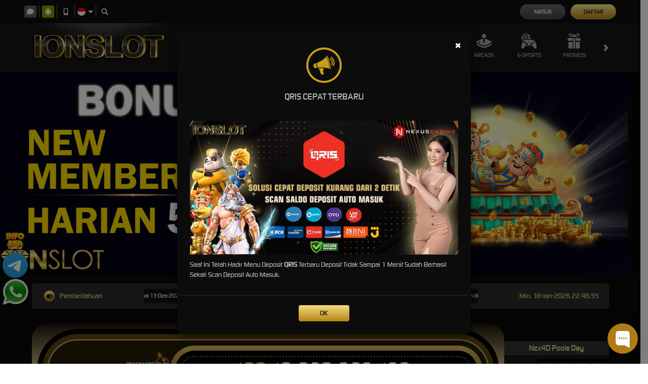

--- FILE ---
content_type: text/css; charset=utf-8
request_url: https://www.theenclaveoxnard.com/Content/Theme/desktop-dark-gold-css?v=upSdoia2FM0fKHE8u5iLsiFHGcwcH9CKHCcUF1A_smQ1
body_size: 15724
content:
:root{--default:transparent;--body-theme-bg:#0a0a0a;--announcement-cntr-bg:#2b2b2b;--announcement-cntr-color:#f4df80;--announcement-cntr-section-announcement-bg:#1e1e1e;--announcement-cntr-section-announcement-color:#fff;--announcement-cntr-list-li-color:#fff;--banner-bg:#070707;--banner-carousel-indicators-li-border:1px solid #fff;--banner-carousel-indicators-active-bg:#f4e082;--banner-carousel-indicators-active-border:#f4e082;--download-apk-content-bg:#151515;--download-apk-details-title-color:#fff;--download-apk-details-desc-color:#dbdbdb;--download-apk-details-btn-color:#fff;--download-apk-details-btn-bg:linear-gradient(to bottom,#f3dd7f 0%,#b88416 100%);--download-apk-details-btn-back-color:#fff;--download-apk-details-btn-back-bg:#444;--download-apk-details-btn-back-bs:none;--download-apk-color:#fff;--download-apk-section-i-color:#b18f34;--download-apk-btn-color:#000;--download-apk-btn-bg:linear-gradient(to bottom,#f8e689 0%,#bf8e20 100%);--download-apk-btn-hover-color:#000;--download-popup-modal-body-span-color:#fff;--download-popup-modal-header-title-color:#b88416;--home-progressive-jackpot-bg:linear-gradient(#1c1607,#d4bf8e,#1c1607);--home-progressive-jackpot-color:#fff;--home-progressive-jackpot-outer-cntr-bg:#000;--home-progressive-jackpot-inner-cntr-bg:linear-gradient(#5f4509,#534117);--home-progressive-jackpot-border-cntr-bg:#0009;--home-progressive-jackpot-border-cntr-border:3px solid #aa9972;--home-progressive-jackpot-jackpot-cntr-bg:linear-gradient(#dfb963,#54421a);--home-progressive-jackpot-jackpot-inner-cntr-bg:#000;--home-progressive-jackpot-jackpot-border-cntr-border:3px dotted #554c36;--home-progressive-jackpot-jackpot-currency-color:#dfb963;--home-progressive-jackpot-jackpot-play-text-color:#fd6f16;--home-progressive-jackpot-jackpot-play-text-label-color:#009fc5;--lottery-result-cntr-bg:#151515;--lottery-result-cntr-color:#656565;--lottery-result-cntr-title-bg:#313131;--lottery-result-cntr-title-color:#f7e587;--lottery-result-cntr-numbers-bg:#040403;--sports-platform-title-color:#fff;--sports-matches-cntr-bg:#0b0b0b;--sport-match-item-bg:linear-gradient(to bottom,#f0da7c 0%,#b88416 100%);--sport-match-item-color:#fff;--sport-match-item-even-bg:#1b1b1b;--sport-match-item-even-color:#d6ccb4;--sport-match-item-info-cntr-bg:#141414;--sport-match-item-even-info-cntr-bg:#0f0f0f;--sport-match-item-even-info-cntr-color:#fff;--sport-match-item-info-color:#edd576;--sport-match-item-teams-span-color:#caa037;--popular-game-title-cntr-title-span-color:#fff;--popular-game-title-cntr-title-span-bg:#b88416;--popular-game-title-cntr-title-span-after-bg:#b88416;--popular-game-title-cntr-content-border:1px solid #b88416;--popular-game-title-cntr-content-game-list-game-item-game-name-color:#fbeb8f;--popular-game-title-cntr-content-game-list-game-item-provider-name-color:#fff;--popular-game-title-cntr-content-game-list-scrollbar-thumb-bg:#58585a;--popular-games-bg:#02071c;--popular-games-left-section-title-bg:#131212;--popular-games-left-section-title-color:#e7cb69;--popular-games-scrtabs-tab-cntr-bg:linear-gradient(to bottom,#242424 0%,#515151 46%,#242424 100%);--popular-games-nav-tabs-li-a-bg:#0e0e0e;--popular-games-nav-tabs-li-a-active-bg:#232323;--popular-games-scroll-arrow-bg:transparent;--popular-games-scroll-arrow-color:#e6d580;--popular-games-tab-pane-bg:#0c0c0c;--popular-games-tab-content-border:1px solid #1f1e1e;--popular-games-list-game-item-hover-link-cntr-bg:rgba(0,0,0,.7);--home-game-list-cntr-title-span-color:#fff;--home-game-list-cntr-title-span-bg:#b88416;--home-game-list-cntr-title-span-after-bg:#b88416;--home-game-list-cntr-content-border:1px solid #b88416;--home-game-list-cntr-content-game-list-game-item-game-name-color:#fbeb8f;--home-game-list-cntr-content-game-list-game-item-provider-name-color:#fff;--home-game-list-cntr-content-game-list-scrollbar-thumb-bg:#58585a;--home-info-cntr-bg:#0a0a0a;--home-info-cntr-border:2px solid #3d3b3e;--home-info-cntr-tickercntr-bg:#131212;--arcade-games-cntr-bg:#1a1a1a;--arcade-games-cntr-vendor-name-color:#fff;--arcade-games-cntr-filter-section-bg:#1a1a1a;--arcade-games-cntr-filter-section-input-text-bg:#000;--arcade-games-cntr-filter-section-input-text-color:#fff;--arcade-games-cntr-category-filter-link-color:#fff;--arcade-games-cntr-category-filter-link-active-bg:#b18f35;--arcade-games-cntr-category-filter-link-active-color:#fff;--sports-cntr-bg:#0b0b0b;--poker-game-types-bg:linear-gradient(to right,rgba(11,11,11,.5) 0%,rgba(63,63,63,.5) 50%,rgba(11,11,11,.5) 100%);--poker-game-types-border:4px solid #1e1e1e;--poker-game-types-ul-li-p-color:#fff;--slot-jackpot-cntr-bg:rgba(31,31,29,.5);--provider-slide-bg:#0f0f0f;--provider-slide-i-bg:rgba(255,255,255,.1);--provider-slide-i-color:#fff;--provider-slide-i-hover-bg:rgba(255,255,255,.25);--provider-slide-main-slide-item-bg:rgba(255,255,255,.1);--provider-slide-main-slide-item-a-not-game-info-bg:#0f0f0f;--provider-slide-main-slide-item-a-not-game-info-hover-bg:#644c1c;--provider-slide-main-slide-item-h5-color:#fff;--provider-slide-main-slide-item-maintenance-h5-color:#808080;--promotion-cntr-bg:rgba(0,0,0,.8);--promotion-cntr-std-side-menu-li-a-bg:#111;--promotion-cntr-std-side-menu-li-a-color:#fff;--promotion-cntr-std-side-menu-a-true-bg:#0a0a0a;--promotion-cntr-std-side-menu-a-true-color:#bca85a;--promotion-list-bg:rgba(12,12,12);--promotion-item-img-border:1px solid #080808;--promotion-item-btn-cntr-promotion-label-h2-h3-color:#fff;--promotion-item-btn-cntr-promotion-label-h3-span-color:#acabaa;--promotion-item-click-for-more-info-btn-color:#fff;--promotion-item-click-for-get-promo-btn-bg:linear-gradient(to bottom,#f2dc7d 0%,#b88416 100%);--promotion-item-click-for-get-promo-btn-color:#fff;--promotion-item-click-for-get-promo-btn-hover-bg:linear-gradient(to bottom,#b88416 0%,#f2dc7d 100%);--promotion-info-bg:#080808;--promotion-info-border:1px solid #080808;--promotion-info-color:#a9a9a9;--promotion-info-close-btn-bg:#cacaca;--promotion-info-close-btn-color:#080808;--promotion-info-promotion-title-h2-color:#fff;--promotion-share-cntr-promotion-share-btn-border:1px solid #969696;--promotion-share-cntr-promotion-share-btn-color:#fff;--promotion-share-cntr-promotion-share-btn-img-filter:invert(1) brightness(2);--promotion-item-details-share-cntr-promotion-share-btn-border:1px solid #969696;--promotion-item-details-share-cntr-promotion-share-btn-color:#fff;--promotion-item-details-share-cntr-promotion-share-btn-img-filter:invert(1) brightness(2);--promotion-item-details-color:#d2d2d2;--promotion-item-details-bg:#020202;--promotion-item-details-promotion-title-color:#d2d2d2;--promotion-item-details-promotion-content-color:#fff;--promotion-item-details-click-for-get-promo-btn-bg:linear-gradient(to bottom,#f2dc7d 0%,#b88416 100%);--promotion-item-details-click-for-get-promo-btn-color:#fff;--promotion-item-details-click-for-get-promo-btn-hover-bg:linear-gradient(to bottom,#b88416 0%,#f2dc7d 100%);--promotion-popup-cntr-bg:#0009;--promotion-popup-cntr-popup-body-social-media-item-span-color:#fff;--promotion-popup-cntr-popup-body-social-media-item-copy-promotion-btn-filter:brightness(3);--contact-us-list-li-h6-color:#787878;--contact-us-list-li-a-color:#fca601;--register-page-remainder-color:#d4bc64;--register-done-cntr-h2-color:#fff;--register-done-cntr-h2-span-color:#b88416;--register-done-cntr-h3-color:#b2b0b9;--register-done-cntr-h3-span-color:#fff;--register-done-cntr-btn-deposit-bg:linear-gradient(to bottom,#f3dd7f 0%,#b88416 100%);--register-done-cntr-btn-deposit-br:25px;--register-done-cntr-btn-deposit-color:#fff;--register-done-cntr-btn-deposit-bs:rgba(255,255,255,.2) 0 0 20px 5px;--register-done-cntr-btn-deposit-hover-bg:linear-gradient(to top,#f3dd7f 0%,#b88416 100%);--register-done-cntr-btn-deposit-before-bg:rgba(255,255,255,.2);--register-done-cntr-btn-cntr-register-done-btn-bg:transparent;--register-done-cntr-btn-cntr-register-done-btn-border:1px solid #fae58c;--register-done-cntr-btn-cntr-register-done-btn-br:25px;--register-done-cntr-btn-cntr-register-done-btn-color:#fff;--register-done-cntr-btn-cntr-register-done-btn-hover-bg:linear-gradient(to top,#6a6a6a 0%,#464646 100%);--register-done-cntr-btn-cntr-register-done-btn-hover-border:#6a6a6a;--register-done-cntr-verification-done-border:2px dotted #fae58c;--register-done-cntr-verification-done-color:#fff;--register-done-cntr-verification-done-bg:#59492c80;--register-done-cntr-verification-done-info-color:#fae58c;--register-done-cntr-verification-done-info-border:1px solid #fae58c;--register-done-cntr-verification-done-a-color:#fbeb8f;--register-done-cntr-img-bg:#ececec;--referral-glyp-cntr-code-header-color:#838383;--std-form-cntr-content-form-control-placeholder-color:#888;--std-form-cntr-content-form-control-focus-border:#8e8e8e;--std-form-cntr-content-password-field-i-color:#555;--register-page-payment-menthod-cntr-bg:#242424;--info-center-title-bg:#d9b752;--info-center-title-color:#fff;--info-center-content-bg:#0a0a0a;--info-center-content-color:#fff;--info-center-content-panel-default-border:#242424;--info-center-content-panel-bg:#111;--info-center-content-panel-color:#fff;--info-center-content-panel-default-heading-color:#333;--info-center-content-panel-default-heading-bg:#242424;--info-center-content-panel-default-heading-border:#242424;--info-center-content-panel-default-heading-col-body-border:#242424;--info-center-content-title-bg:#242424;--info-center-content-title-color:#fff;--info-center-bg:#0a0a0a;--messaging-side-menu-bg:#242424;--messaging-side-menu-color:#fff;--messaging-side-menu-a-border:5px solid transparent;--messaing-side-menu-active-a-color:#b18f36;--messaing-side-menu-active-a-border:#b18f36;--messaging-side-menu-support-ticket-a-bg:linear-gradient(to bottom,#f3dd7f 0%,#b88416 100%);--messaging-side-menu-support-ticket-a-color:#000;--messaging-side-menu-support-ticket-a-hover-bg:linear-gradient(to bottom,#b88416 0%,#f3dd7f 100%);--message-detail-title-color:#fff;--replied-message-color:#b18f35;--replied-message-border:1px solid #d6d5d5;--replied-message-not-announcement-content-color:#fff;--replied-message-creator-content-bg:#141414;--replied-message-content-pre-p-color:#fff;--replied-message-content-message-attachments-cntr-img-border:1px solid #333;--replied-message-data-message-type-announcement-color:#fff;--replied-message-data-message-type-announcement-bg:#040404;--replied-message-data-message-type-announcement-border:1px solid #242424;--replied-message-data-message-type-announcement-header-info-color:#c9c9c9;--replied-message-data-message-type-announcement-header-notif-img-bg:#7ebaed;--notification-tabs-tab-item-bg:#493b17;--notification-tabs-tab-item-color:#fff;--notification-tabs-tab-item-active-bg:#a38234;--notification-list-item-bg:#040404;--notification-list-item-border:1px solid #242424;--notification-list-item-data-seen-false-bg:#221700;--notification-list-item-data-seen-false-border:#7d5604;--notification-list-item-img-bg:#4a9ee5;--notification-list-item-img-first-condition-bg:#b7a400;--notification-list-item-img-second-condition-bg:#b21313;--notification-list-item-img-third-condition-bg:#07a429;--notification-list-item-header-title-color:#fff;--notification-list-item-header-date-color:#858585;--notification-list-item-header-label-bg:#a38234;--notification-list-item-header-label-color:#fff;--notification-list-item-content-footer-color:#858585;--notification-list-item-title-cntr-content-span-color:#858585;--notification-list-item-title-cntr-content-h3-color:#fff;--notification-list-item-content-p-color:#cfcfcf;--notification-list-item-play-btn-bg:linear-gradient(to bottom,#f3dd7f,#b88416);--notification-list-item-play-btn-color:#000;--empty-notification-cntr-img-bg:#333;--empty-notification-cntr-content-h3-p-color:#fff;--notification-popup-body-color:#fff;--notification-popup-body-title-bg:#000;--notification-popup-body-tabs-tab-item-bg:#000;--notification-popup-body-tabs-tab-item-border:2px solid #333;--notification-popup-body-tabs-tab-item-color:#fff;--notification-popup-body-tabs-tab-item-true-border:2px solid #fff;--notification-popup-body-tabs-tab-item-true-bg:#000;--notification-popup-body-tabs-tab-item-count-span-after-bg:#b81111;--notification-popup-body-list-item-seen-false-bs:0px 4px 14px 0px #0006;--notification-popup-body-list-item-seen-false-bg:#221700;--notification-popup-body-list-item-seen-false-border:#7d5604;--notification-popup-body-footer-bg:#a38234;--notification-popup-body-footer-border:1px solid #a38234;--notification-popup-body-footer-a-color:#fff;--notification-popup-body-scrollbar-thumb-bg:#58585a;--ticket-attachment-upload-container-upload-file-list-item-bg:#d8d8d8;--ticket-attachment-upload-container-upload-file-list-item-color:#000;--ticket-attachment-upload-container-upload-file-list-item-warning-bg:#f00;--ticket-attachment-upload-container-upload-file-list-item-warning-color:#fff;--ticket-attachment-upload-cntr-choose-file-btn-dis-bg:#454545;--ticket-attachment-upload-cntr-choose-file-btn-dis-color:#bbb;--message-attachment-prev-cntr-bg:rgba(0,0,0,.7);--message-attachment-prev-cntr-content-bg:#fff;--message-attachment-prev-cntr-content-span-color:#000;--bonus-slider-modal-close-bg:#fff;--bonus-slider-modal-close-opacity:1;--bonus-slider-modal-modal-header-border:0px solid #e5e5e5;--bonus-slider-modal-modal-header-bg:#0c0c0c;--bonus-slider-modal-modal-header-close-bg:#fff;--bonus-slider-modal-modal-header-close-color:#000;--bonus-slider-modal-modal-header-close-opacity:1;--bonus-slider-modal-modal-title-color:#fff;--bonus-slider-modal-modal-content-bg:#171717;--bonus-slider-modal-modal-content-border:#0c0c0c;--bonus-slider-modal-activation-btn-bg:#c5a73f;--bonus-slider-modal-activation-btn-color:#fff;--bonus-slider-modal-activation-btn-hover-bg:#7d6428;--bonus-slider-modal-close-btn-bg:#454545;--bonus-slider-modal-close-btn-hover-bg:#3e3e3e;--bonus-slider-modal-bonus-form-bg:#202020;--bonus-slider-modal-bonus-form-color:#dad9d9;--bonus-slider-modal-bonus-form-border:2px solid #8c8c8c;--bonus-slider-modal-bonus-form-bs:0 0 15px rgba(0,0,0,.2);--bonus-controls-field-bonus-control-btn-bg:#e4e4e4;--bonus-controls-field-bonus-control-btn-color:#525252;--bonus-controls-field-bonus-amount-bg:#0e0e0e;--bonus-controls-field-bonus-amount-color:#e9cd6c;--bonus-range-bubble-color:#fff;--bonus-range-bubble-border:2px solid #e9cd6c;--bonus-range-bubble-bg:#0e0e0e;--bonus-range-bubble-before-border:rgba(233,154,1,0);--bonus-range-bubble-before-bordertop:#e9cd6c;--bonus-range-bubble-after-border:rgba(14,14,14,0);--bonus-range-bubble-after-bordertop:#0e0e0e;--claim-filter-cntr-label-color:#fff;--claim-filter-cntr-select-form-control-color:#e2c360;--claim-filter-cntr-select-form-control-bg:#242424;--claim-filter-cntr-select-form-control-border:#fff;--claim-filter-cntr-select-form-control-focus-border:#fff;--claim-cntr-bg:#171717;--claim-cntr-std-form-note-color:#fff;--claim-item-bg:#101010;--claim-item-border:1px solid #7c6e3e;--claim-item-color:#fff;--claim-item-title-free-spin-note-color:#ffc13c;--claim-item-type-div-bg:#7c6e3e;--claim-item-type-div-color:#fff;--claim-item-type-status-yes-bg:#4caf50;--claim-item-type-status-no-bg:#f00;--claim-item-type-status-maybe-bg:#ff9800;--claim-item-type-expiration-countdown-section-bg:#363636;--claim-item-type-expiration-countdown-section-before-bg:#555;--claim-item-type-expiration-countdown-section-before-color:#fff;--claim-item-type-expiration-countdown-value-color:#fff;--claim-item-info-btn-bg:#555;--claim-item-info-btn-color:#fff;--claim-item-info-btn-hover-bg:#444;--claim-item-claim-btn-color:#fff;--claim-item-claim-btn-bg:#b88416;--claim-item-claim-btn-hover-bg:#d3a516;--claim-item-activation-btn-color:#fff;--claim-item-activation-btn-bg:#b88416;--claim-item-activation-btn-hover-bg:#d3a516;--claim-item-cancellation-btn-color:#fff;--claim-item-cancellation-btn-bg:#b88416;--claim-item-cancellation-btn-hover-bg:#d3a516;--claim-item-expiration-btn-color:#fff;--claim-item-expiration-btn-bg:#b88416;--claim-item-expiration-btn-hover-bg:#d3a516;--bonus-progress-progress-bg:#555;--bonus-progress-progress-bar-success-bg:#0b0;--progress-percentage-color:#fff;--progress-percentage-i-color:#fff;--bonus-eligibility-status-yes-color:#27892b;--bonus-eligibility-status-no-color:#f00000;--bonus-eligibility-status-maybe-color:#db7500;--claim-info-modal-h4-color:#b88416;--claim-info-modal-modal-body-info-section-title-border:1px solid #292835;--claim-info-modal-modal-body-info-section-highlighted-section-bg:#ffffff26;--claim-info-modal-modal-body-info-section-highlighted-section-color:#d0d0d0;--claim-info-modal-modal-body-info-section-highlighted-section-with-separator-border:1px dashed #fff3;--claim-info-modal-modal-body-info-section-highlighted-section-turnover-calc-note-span-color:#eabd79;--claim-info-modal-modal-body-info-section-highlighted-section-strong-color:#fff;--mobile-app-cntr-select-bg:#080808;--mobile-app-cntr-select-color:#a6a6a6;--mobile-app-cntr-select-border:1px solid #393939;--mobile-app-cntr-select-after-border-left:5px solid transparent;--mobile-app-cntr-select-after-border-right:5px solid transparent;--mobile-app-cntr-select-after-border-top:5px solid #fff;--mobile-app-cntr-select-a-color:#fff;--mobile-app-cntr-select-a-active-bg:#b88416;--mobile-app-cntr-title-cntr-color:#bbb;--mobile-app-cntr-link-cntr-div-bg:#e8e8e8;--mobile-app-cntr-link-cntr-download-here-btn-cntr-color:#fff;--mobile-app-cntr-link-cntr-download-here-btn-cntr-android-bg:#86ad0d;--mobile-app-cntr-link-cntr-download-here-btn-cntr-apple-bg:#7d7d7d;--mobile-app-cntr-nav-tabs-li-active-a-bg:#0c0c0c;--mobile-app-cntr-nav-tabs-li-active-a-color:#d9b752;--mobile-app-cntr-tab-pane-note-color:#f00;--mobile-app-cntr-tab-pane-important-color:#ff9600;--mobile-app-password-form-std-password-field-i-color:#555;--mobile-app-cntr-logo-cntr-bg:#242424;--mobile-app-cntr-link-cntr-a-hover-bg:#0c0c0c;--mobile-app-cntr-text-cntr-color:#fff;--profile-cntr-section-heading-color:#bbb;--profile-cntr-mobile-info-btn-border:1px solid #c5982d;--profile-cntr-mobile-info-btn-hover-bg:#c5982d;--profile-cntr-mobile-info-btn-hover-color:#fff;--profile-cntr-download-link-cntr-a-hover-bg:#ddd;--std-content-info-border:1px solid #242424;--std-content-info-h2-color:#eed477;--std-content-info-std-content-block-bg:#1a1a1a;--std-content-info-table-border:1px solid #242424;--std-content-info-table-thead-tr-th-bg:#242424;--profile-summary-table-table-color:#fff;--profile-summary-table-warning-bg:#f00;--profile-summary-table-warning-color:#fff;--banking-details-header-label-color:#fff;--banking-details-header-a-bg:#808080;--bank-info-cntr-carousel-indicators-li-bg:#fff;--bank-info-cntr-carousel-indicators-li-hover-bg:#e9d075;--bank-info-block-bg:#3e3e3e;--bank-info-block-color:#fff;--bank-info-block-hr-border-top:1px solid #2e2e2e;--bank-info-block-hr-border-bottom:1px solid #434343;--last-transaction-table-border:1px solid #0a1849;--last-transaction-table-thead-bg:#0a1849;--last-transaction-table-table-thead-th-tbody-td-color:#fff;--last-transaction-table-status-color:#fff;--last-transaction-table-status-rej-bg:#ff3838;--last-transaction-table-status-app-bg:#56f000;--last-transaction-table-status-pen-bg:#999;--last-transaction-table-status-fai-bg:#ffb302;--add-new-payment-acc-cntr-a-color:#f8e689;--add-new-payment-acc-cntr-a-img-filter:invert(79%) sepia(47%) saturate(344%) hue-rotate(6deg) brightness(107%) contrast(95%);--payment-account-list-item-hover-bg:#232323;--payment-account-list-item-title-cntr-title-number-color:#fff;--payment-account-list-item-title-cntr-default-label-bg:#41404c;--payment-account-list-item-title-cntr-default-label-color:#d8d8df;--payment-account-list-item-title-cntr-default-label-border:1px solid #908fa1;--payment-account-list-item-arrow-right-filter:invert(1);--payment-account-detail-cntr-item-label-color:#fff;--payment-account-detail-cntr-item-value-color:#fff;--set-as-default-btn-color:#dec970;--set-as-default-btn-bg:linear-gradient(#0b0b0b,#0b0b0b) padding-box,linear-gradient(180deg,#dec970,#a37413) border-box;--set-as-default-btn-border:1px solid transparent;--set-as-default-btn-default-true-color:#555;--set-as-default-btn-default-true-border:#555;--back-link-cntr-a-color:#fff;--back-link-cntr-a-hover-color:#fff;--back-link-cntr-a-img-filter:invert(1);--referral-cntr-a-hover-color:#faa301;--referral-cntr-referral-title-color:#fff;--referral-section-qr-code-img-bg:#fff;--referral-section-referral-code-cntr-border:1px dashed #b88416;--referral-section-referral-code-cntr-color:#fff;--referral-section-referral-code-copy-btn-bg:linear-gradient(180deg,#f3dd7f 0%,#b88416 100%);--referral-section-referral-code-copy-btn-color:#141515;--referral-section-referral-code-copy-btn-span-color:#141515;--referral-section-referral-social-media-cntr-referral-social-media-color:#fff;--referral-section-referral-social-media-cntr-referral-social-media-btn-border:1px solid #fff;--referral-section-referral-social-media-cntr-referral-social-media-btn-filter:invert(100%) invert(47%) sepia(97%) saturate(373%) hue-rotate(3deg) brightness(94%) contrast(99%);--referral-section-referral-code-copy-btn-img-filter:invert(1);--referral-box-cntr-referral-box-bg:#413a23;--referral-box-cntr-referral-box-border:1px solid #f3dd7f;--referral-box-cntr-referral-box-color:#fff;--referral-box-cntr-referral-box-referral-box-icon-bg:linear-gradient(180deg,#f3dd7f 0%,#b88416 100%);--referral-box-cntr-referral-box-span-color:#dcb04c;--referral-box-cntr-referral-box-h4-color:#fff;--referral-feature-cntr-std-btn-group-a-color:#fff;--referral-feature-cntr-std-btn-group-a-hover-color:#fff;--referral-contact-verification-p-color:#fff;--referral-contact-verification-p-span-verified-color:#0f0;--referral-contact-verification-p-span-verified-false-color:#f00;--referral-guidance-note-color:#fff;--referral-features-referral-features-item-bg:#222020;--referral-features-referral-features-item-feature-icon-div-bg:linear-gradient(to bottom,#fae88c 0%,#b88416 100%);--referral-features-referral-features-item-feature-info-span-color:#fff;--referral-features-referral-features-item-feature-info-p-color:#dcb04c;--referral-verification-cntr-input-form-control-border:#fff;--referral-verification-cntr-std-btn-group-input-submit-disabled-bg:linear-gradient(to bottom,#87867f,#323232);--referral-verification-cntr-std-btn-group-input-submit-disabled-color:#fff;--referral-verification-cntr-std-inline-form-group-verified-color:#0f0;--referral-verification-cntr-std-inline-form-group-verified-false-color:#f00;--referral-verification-cntr-terms-conditions-cntr-h3-ol-li-color:#fff;--referral-verification-cntr-terms-conditions-cntr-ol-border:1px solid #fff;--referral-verification-cntr-footer-line-bg:#858585;--referral-verification-cntr-verified-false-before-bg:rgba(0,0,0,.7);--referral-verification-cntr-verified-false-profile-link-bg:linear-gradient(to bottom,#fae88c 0%,#b88416 100%);--referral-verification-cntr-verified-false-profile-link-color:#000;--referral-verification-cntr-verified-false-profile-link-hover-bg:linear-gradient(to bottom,#b88416 0%,#fae88c 100%);--pending-verification-cntr-icon-cntr-bg:#7c6e3e;--pending-verification-cntr-h2-color:#fff;--pending-verification-cntr-p-color:#dcb04c;--update-verification-note-cntr-verification-note-bg:#222020;--update-verification-note-cntr-verification-note-color:#fff;--update-verification-note-cntr-verification-note-span-color:#f00;--update-verification-note-bg:#222020;--update-verification-note-p-color:#999;--update-verification-note-p-a-color:#3570ce;--update-verification-note-div-color:#f00;--verify-whatsapp-popup-border:1px solid #171717;--verify-whatsapp-popup-bg:#171717;--verify-whatsapp-popup-p-color:#fff;--verify-verify-whatsapp-popup-p-span-false-color:#f00;--whitelisted-domains-link-bg:linear-gradient(180deg,#f3dd7f 0%,#b88416 100%);--whitelisted-domains-link-color:#000;--loyalty-reward-cntr-border:#242424;--loyalty-reward-cntr-bg:#101010;--loyalty-reward-cntr-exp-countdown-data-section-bg:#1e1e1e;--loyalty-reward-cntr-exp-countdown-data-section-color:#fff;--loyalty-reward-cntr-exp-countdown-data-section-value-bg:#1e1e1e;--loyalty-reward-cntr-exp-countdown-data-section-value-color:#fff;--loyalty-reward-cntr-tab-filter-tab-color:#fff;--loyalty-reward-cntr-tab-filter-tab-bg:#2a2a2a;--loyalty-reward-cntr-tab-filter-checked-tab-bg:#4e4e4e;--loyalty-reward-cntr-tab-filter-checked-tab-color:#fff;--loyalty-reward-cntr-category-title-color:#fff;--loyalty-reward-cntr-category-title-a-color:#a5a5a5;--loyalty-reward-cntr-category-title-before-bg:#d4b26d;--loyalty-reward-cntr-item-stock-color:#fff;--loyalty-reward-cntr-item-name-color:#fff;--loyalty-reward-cntr-item-price-bg:linear-gradient(to right,#56e1ff,#be34ff);--loyalty-reward-cntr-item-price-color:#fff;--loyalty-reward-cntr-item-countdown-bg:#800;--loyalty-reward-cntr-item-countdown-color:#fff;--loyalty-reward-cntr-item-countdown-time-cntr-time-bg:#1e1e1e;--loyalty-reward-cntr-item-countdown-time-cntr-time-color:#fff;--loyalty-reward-cntr-reward-button-bg:linear-gradient(to bottom,#d4b26d,#d4b26d);--loyalty-reward-cntr-reward-button-color:#000;--loyalty-reward-cntr-reward-button-disabled-color:#898989;--loyalty-reward-cntr-reward-button-disabled-border:#898989;--loyalty-reward-cntr-flash-sale-lucky-draw-other-product-cntr-scrollbar-thumb-bg:#58585a;--loyalty-reward-cntr-flash-sale-cntr-item-bg:#191919;--loyalty-reward-cntr-flash-sale-cntr-item-border:#101010;--loyalty-reward-cntr-lucky-draw-cntr-item-bg:#191919;--loyalty-reward-cntr-lucky-draw-cntr-item-border:#28282800;--loyalty-reward-cntr-other-product-cntr-item-bg:#191919;--loyalty-reward-cntr-other-product-cntr-item-border:#28282800;--loyalty-reward-cntr-lucky-draw-other-product-cntr-item-thumbnail-border:#303030;--loyalty-reward-cntr-lucky-draw-cntr-item-thumbnail-bg:radial-gradient(44.8% 44.8% at 50% 50%,#3f3f3f 0%,#1d1d1d 100%);--loyalty-reward-cntr-other-product-cntr-item-thumbnail-countdown-bg:#800;--loyalty-reward-cntr-flash-sale-lucky-draw-other-product-cntr-item-detail-cntr-lp-detail-bg:#363636;--loyalty-reward-cntr-flash-sale-lucky-draw-other-product-cntr-item-detail-cntr-lp-detail-first-child-bg:#ffa200;--loyalty-reward-cntr-flash-sale-lucky-draw-other-product-cntr-item-detail-cntr-lp-detail-first-child-color:#fff;--loyalty-reward-cntr-flash-sale-cntr-item-detail-cntr-lp-detail-real-lp-color:#6c757d;--loyalty-reward-cntr-flash-sale-lucky-draw-other-product-cntr-item-detail-cntr-lp-detail-flash-lp-color:#fff;--loyalty-cntr-std-form-note-bg:#363636;--loyalty-cntr-std-form-note-color:#fff;--loyalty-cntr-loyalty-menu-a-bg:#1b1b1b;--loyalty-cntr-loyalty-menu-a-color:#fff;--loyalty-cntr-loyalty-menu-a-border:#3d3c3c;--loyalty-cntr-std-form-content-bg:#151515;--loyalty-cntr-std-form-content-border:1px solid #151515;--loyalty-cntr-loyalty-history-filter-label-color:#fff;--loyalty-cntr-loyalty-history-filter-select-bg:#000;--loyalty-cntr-loyalty-history-filter-select-border:#707070;--loyalty-cntr-loyalty-history-filter-select-color:#fff;--loyalty-history-list-loyalty-history-item-bg:#242423;--loyalty-history-list-item-content-info-h3-color:#fff;--loyalty-history-list-item-content-info-p-color:#929291;--loyalty-history-list-item-content-points-item-span-increase-color:#00e700;--loyalty-history-list-item-content-points-item-span-decrease-color:#f00;--loyalty-history-list-item-date-border:1px solid #5b5b5b;--loyalty-history-list-item-date-span-color:#fff;--how-it-works-cntr-section-bg:#111;--how-it-works-cntr-section-border:#212121;--how-it-works-cntr-section-title-bg:#393939;--how-it-works-cntr-section-title-color:#e1d782;--how-it-works-cntr-section-list-item-p-color:#fff;--mission-cntr-item-bg:#313030;--mission-cntr-item-info-h3-color:#fff;--mission-cntr-item-info-progress-cntr-bg:#020202;--mission-cntr-item-info-progress-cntr-border:1px solid #707070;--mission-cntr-item-info-progress-cntr-color:#fff;--mission-cntr-item-default-claimable-info-progress-cntr-progress-bg:#2cbc00;--mission-cntr-item-default-claimable-info-progress-cntr-progress-border:#39f700;--mission-cntr-item-completed-info-progress-cntr-progress-bg:#535353;--mission-cntr-item-completed-info-progress-cntr-progress-border:#646763;--mission-cntr-item-action-cntr-bg:#212121;--mission-cntr-item-action-cntr-reward-span-color:#fff;--mission-cntr-item-action-cntr-action-btn-bg:#626262;--mission-cntr-item-action-cntr-action-btn-color:#fff;--mission-cntr-item-action-cntr-btn-hover-bg:#454545;--mission-cntr-item-action-cntr-btn-hover-color:#fff;--mission-cntr-item-claimable-action-cntr-action-btn-bg:linear-gradient(to bottom,#f3de80,#c79a2e);--mission-cntr-item-claimable-action-cntr-action-btn-color:#000;--mission-cntr-item-claimable-action-cntr-action-btn-hover-bg:linear-gradient(to bottom,#c79a2e,#f3de80);--mission-cntr-item-claimable-action-cntr-action-btn-hover-color:#000;--daily-reward-cntr-bg:#202020;--loyalty-redemption-header-username-color:#fff;--loyalty-redemption-header-point-info-bg:#000;--loyalty-redemption-header-point-info-border:1px solid #303030;--loyalty-redemption-header-point-info-point-color:#ffa200;--std-form-cntr-loyalty-benefit-form-cntr-bg:#141515;--loyalty-benefit-form-cntr-std-form-content-bg:#141515;--loyalty-benefit-form-cntr-std-form-content-border:1px solid transparent;--loyalty-cntr-level-bg:-webkit-linear-gradient(#fff,#fff);--loyalty-cntr-level-bronze-bg:-webkit-linear-gradient(#d18a6d,#744a3b);--loyalty-cntr-level-silver-bg:-webkit-linear-gradient(#cecece,#727272);--loyalty-cntr-level-gold-bg:-webkit-linear-gradient(#ffe158,#775213);--loyalty-cntr-level-platinum-bg:-webkit-linear-gradient(#8cf2f2,#4d828a);--loyalty-cntr-level-diamond-bg:-webkit-linear-gradient(#4ebfe8,#134da3);--loyalty-level-benefits-section-bg:#101010;--loyalty-level-benefits-section-border:1px solid #242424;--loyalty-level-cntr-item-badge-cntr-bg:#161616;--loyalty-level-cntr-item-badge-cntr-bs:0px 2px 4px 0px #00000080;--loyalty-level-cntr-item-true-badge-cntr-bg:#202020;--loyalty-level-cntr-item-title-cntr-span-color:#fff;--loyalty-level-cntr-item-false-title-cntr-level-bg:#ffffff4d;--loyalty-level-cntr-item-false-title-cntr-span-color:#ffffff4d;--loyalty-level-cntr-item-progress-cntr-progress-point-bg:#252525;--loyalty-level-cntr-item-progress-cntr-progress-point-border:2px solid #252525;--loyalty-level-cntr-item-progress-cntr-reached-true-progress-point-bg:#53ab01;--loyalty-level-cntr-item-progress-cntr-reached-true-progress-point-border:#0a0a0a;--loyalty-level-cntr-item-progress-cntr-progress-bar-bg:#252525;--loyalty-level-cntr-item-progress-cntr-progress-bar-progress-bg:#53ab01;--loyalty-level-remarks-cntr-bg:#f997021a;--loyalty-level-remarks-cntr-color:#fff;--loyalty-level-remarks-cntr-border:#f99702;--loyalty-level-benefits-cntr-bg:#1b1b1b;--loyalty-level-benefits-cntr-title-h3-color:#fff;--loyalty-level-benefits-cntr-list-list-item-bg:#252525;--loyalty-level-benefits-cntr-list-list-item-bs:0px 4px 4px 0px #00000040;--loyalty-level-benefits-cntr-list-list-item-benefits-info-span-color:#fff;--loyalty-level-benefits-cntr-list-list-item-benefits-info-p-color:#a8a8a8;--benefits-icon-cntr-bg:#5c5c5c;--loyalty-benefit-modal-body-span-color:#fff;--loyalty-benefit-modal-body-p-color:#b2b0b9;--progressive-jackpot-jackpot-cntr-color:#baad6b;--progressive-jackpot-jackpot-currency-color:#baad6b;--jackpot-winners-bg:linear-gradient(to bottom,#0a0a0a 0%,#3b3b3b 46%,#0a0a0a 100%);--jackpot-winners-jackpot-winner-title-color:#fff;--jackpot-winners-winners-ticker-cntr-bg:#050505;--winners-ticker-ul-li-winner-info-color:#fff;--winners-ticker-ul-li-winner-amount-color:#f8a201;--bank-status-list-data-online-bg:#222;--bank-status-list-data-online-true-before-bg:#0f0;--bank-status-list-data-online-false-before-bg:#e00;--bank-info-bg:linear-gradient(to bottom,#232323 0%,#232323 100%);--bank-info-color:#888;--bank-info-h1-color:#c4c4c4;--bank-info-h2-color:#fff;--bank-info-h3-color:#fff;--bank-info-h4-color:#c4c4c4;--bank-info-h5-color:#c4c4c4;--bank-info-hr-border-top:1px solid #000;--bank-info-hr-border-bottom:1px solid #393939;--bank-info-download-qr-code-btn-bg:#4f4f4f;--bank-info-download-qr-code-btn-color:#fff;--bank-info-bank-info-acc-number-cntr-img-filter:invert(1);--bank-info-download-qr-code-btn-img-filter:invert(1);--bank-info-data-details-action-img-filter:initial;--recommended-for-instant-process-color:#eee;--recommended-for-instant-process-span-color:#fff;--payment-method-selection-label-bs:0 3px 5px rgba(0,0,0,.2);--payment-method-selection-input-radio-label-color:#000;--payment-method-selection-input-radio-checked-label-bg:linear-gradient(to bottom,#f3dd7f 0%,#b88416 100%);--payment-method-selection-input-radio-checked-label-color:#fff;--payment-maintenance-cntr-bg:#313131;--payment-maintenance-cntr-color:#fff;--payment-maintenance-cntr-i-bg:red;--payment-maintenance-cntr-i-color:#fff;--payment-maintenance-cntr-i-border:1px solid #fff;--remarks-cntr-border:1px dotted #fba501;--remarks-cntr-bg:rgba(251,165,1,.09);--remarks-cntr-i-bg:transparent;--remarks-cntr-i-border:#fba501;--remarks-cntr-i-color:#fba501;--deposit-qr-label-cntr-bank-info-img-filter:none;--deposit-cntr-std-form-note-a-color:#d3a516;--deposit-cntr-formatted-balance-color:#d3a516;--deposit-cntr-copy-bank-acc-btn-color:#d3a516;--deposit-cntr-copy-bank-acc-btn-hover-color:#aa7a14;--deposit-cntr-admin-fee-cntr-color:#ffb82e;--deposit-cntr-input-input-validation-error-bg:#000;--deposit-cntr-deposit-form-group-head-a-color:#fff;--deposit-cntr-hr-deposit-gap-bg:-webkit-gradient(linear,0 0,100% 0,from(transparent),to(transparent),color-stop(50%,#fff));--deposit-cntr-reveal-bank-acc-btn-color:#fff;--deposit-cntr-reveal-bank-acc-btn-bg:linear-gradient(to bottom,#f3dd7f 0%,#b88416 100%);--deposit-cntr-reveal-bank-acc-btn-hover-bg:linear-gradient(to bottom,#b88416 0%,#f3dd7f 100%);--deposit-amount-cntr-bg:transparent;--deposit-amount-cntr-color:#fff;--deposit-amount-cntr-input-text-bg:#000;--deposit-amount-cntr-input-text-color:inherit;--deposit-amount-cntr-input-text-border:1px solid #393939;--deposit-amount-cntr-ref-number-input-bg:#6a6a6a;--deposit-amount-cntr-ref-number-input-border:#6a6a6a;--deposit-amount-cntr-ref-number-input-color:#fff;--deposit-amount-cntr-real-deposit-amount-color:#d3a516;--deposit-amount-cntr-real-deposit-amount-before-color:#fff;--deposit-amount-cntr-amount-currency-label-color:#bbb;--deposit-note-content-bg:#cbcbcb;--deposit-note-content-color:#363565;--deposit-amount-range-color:#fff;--deposit-summary-cntr-border:1px solid #222;--deposit-summary-cntr-header-bg:#222;--deposit-summary-cntr-header-color:#fff;--deposit-summary-cntr-header-summary-transfer-amount-color:#d3a516;--deposit-summary-cntr-content-bg:#1b1b1b;--deposit-summary-cntr-content-body-title-color:#fff;--deposit-summary-cntr-content-body-detail-cntr-item-color:#dbdbdb;--deposit-summary-cntr-content-footer-color:#fff;--deposit-summary-cntr-content-footer-border:1px solid #333;--withdrawal-cntr-form-group-head-a-color:#fff;--withdrawal-cntr-form-group-section-asterisk-color:#f00;--withdrawal-cntr-hr-withdrawal-gap-bg:-webkit-gradient(linear,0 0,100% 0,from(transparent),to(transparent),color-stop(50%,#fff));--withdrawal-summary-cntr-border:1px solid #222;--withdrawal-summary-cntr-header-bg:#222;--withdrawal-summary-cntr-header-color:#fff;--withdrawal-summary-cntr-header-transfer-amount-color:#d3a516;--withdrawal-summary-cntr-content-bg:#1b1b1b;--withdrawal-summary-cntr-content-body-title-color:#fff;--withdrawal-summary-cntr-content-body-detail-cntr-item-color:#dbdbdb;--withdrawal-summary-cntr-content-footer-color:#fff;--withdrawal-summary-cntr-content-footer-border:1px solid #333;--withdrawal-amount-input-form-control-color:#d3a516;--withdrawal-amount-currency-label-color:#bbb;--withdrawal-amount-currency-suffix-color:#d3a516;--data-cntr-background-others-bg:#0a0a0a;--data-cntr-background-promotions-bg:#0a0a0a;--hot-match-cntr-color:#d6ccb4;--hot-match-cntr-data-match-info-date-color:#f6e385;--login-panel-login-btn-bg:linear-gradient(to bottom,#6a6a6a 0%,#464646 100%);--login-panel-login-btn-color:#fff;--login-panel-login-btn-border:transparent;--login-panel-login-btn-hover-bg:linear-gradient(to bottom,#464646 0%,#6a6a6a 100%);--login-panel-login-btn-hover-color:#fff;--login-panel-register-btn-bg:linear-gradient(to bottom,#fff095 0%,#b88416 100%);--login-panel-register-btn-color:#000;--login-panel-register-btn-border:transparent;--login-panel-register-btn-hover-bg:linear-gradient(to bottom,#b88416 0%,#fff095 100%);--login-panel-register-btn-hover-color:#000;--login-panel-register-btn-hover-ts:none;--provider-cntr-border:#3d3b3e;--provider-cntr-color:#3b4b71;--provider-cntr-h5-bg:#0e0e0e;--provider-cntr-h5-color:#737373;--std-side-menu-bg:#151515;--std-side-menu-group-label-menu-a-bg:#111;--std-side-menu-group-label-menu-a-color:#fff;--std-side-menu-a-active-hover-bg:#0a0a09;--std-side-menu-a-active-hover-color:#d9b752;--std-side-menu-player-acc-section-bg:#242424;--std-side-menu-player-acc-section-color:#fff;--std-side-menu-player-acc-section-username-color:#e2c360;--std-side-menu-player-acc-section-wallet-cntr-bg:#02071c;--std-side-menu-player-acc-section-wallet-cntr-border:1px solid white;--std-side-menu-menu-section-bg:#151515;--std-side-menu-menu-section-color:#fff;--std-side-menu-menu-section-hr-border:#e2c360;--std-side-menu-menu-section-hover-focus-true-bg:#413a23;--std-side-menu-menu-section-hover-focus-true-color:#f8e689;--std-side-menu-group-label-bg:#0f1738;--loyalty-daily-reward-available-rank-up-modal-content-bg:#202020;--loyalty-available-rank-up-modal-std-secondary-btn-bg:linear-gradient(to bottom,#fae88c 0%,#b88416 100%);--loyalty-available-rank-up-modal-std-secondary-btn-hover-bg:linear-gradient(to bottom,#b88416 0%,#fae88c 100%);--std-form-cntr-bg:#0c0c0c;--std-form-title-bg:#7d6428;--std-form-title-color:#fff;--std-form-content-bg:#151515;--std-form-content-color:#bbb;--std-form-content-offline-cntr-color:#fff;--std-section-title-color:#fff;--std-section-title-before-bg:#ebd170;--std-reporting-cntrl-group-btn-primary-bg:linear-gradient(to bottom,#f3dd7f 0%,#b88416 100%);--std-reporting-cntrl-group-btn-primary-color:#000;--std-reporting-cntrl-group-btn-primary-border:transparent;--std-reporting-cntrl-group-btn-primary-hover-bg:linear-gradient(to bottom,#b88416 0%,#f3dd7f 100%);--std-reporting-cntrl-group-btn-primary-hover-color:#000;--grid-totals-bg:#333;--grid-totals-color:#fff;--std-form-note-bg:#363636;--std-form-note-color:#fff;--std-form-note-span-strong-color:#d3a516;--std-inline-form-group-label-color:#838383;--std-inline-form-group-section-asterisk-color:#f00;--std-inline-form-group-form-control-readonly-bg:#333;--std-btn-group-btn-primary-bg:linear-gradient(to bottom,#f3dd7f 0%,#b88416 100%);--std-btn-group-btn-primary-color:#fff;--std-btn-group-btn-primary-hover-bg:linear-gradient(to bottom,#b88416 0%,#f3dd7f 100%);--std-btn-group-btn-primary-hover-color:#fff;--std-btn-group-btn-primary-disabled-bg:#736f60;--std-btn-group-btn-primary-disabled-color:#fefefe;--exp-countdown-data-section-bg:#404040;--exp-countdown-data-section-color:#e2c360;--exp-countdown-data-section-border:1px solid #afafaf;--exp-countdown-data-section-title-bg:#555;--exp-countdown-data-section-title-color:#fff;--copy-input-btn-field-btn-color:#d3a516;--copy-input-btn-field-btn-hover-color:#aa7a14;--last-transaction-model-span-status-1-color:#f00;--last-transaction-model-span-status-2-color:#008000;--last-transaction-model-span-status-3-color:#f9fd01;--std-password-field-i-color:#fff;--std-main-content-scroll-thumb-bg:#58585a;--top-tab-cntr-border:2px solid #413a23;--top-tab-cntr-a-bg:#151515;--top-tab-cntr-a-color:#fff;--top-tab-cntr-a-true-hover-bg:#413a23;--top-tab-cntr-a-true-hover-color:#f8e689;--tab-content-cntr-bg:#151515;--std-form-link-header-a-color:#fff;--std-form-link-header-a-bg:#222;--std-form-link-header-a-false-bg:#2d2d2d;--std-form-link-header-a-false-color:#fff;--std-form-link-header-a-true-bg:#7d6428;--std-form-link-header-a-true-color:#fff;--std-profile-bar-bg:#242424;--std-profile-bar-color:#fff;--std-profile-bar-a-color:#fff;--std-profile-bar-user-field-div-username-color:#eed477;--std-profile-bar-user-field-loyalty-info-cntr-lp-field-border:1px dotted #fff;--std-profile-bar-user-field-loyalty-info-cntr-lp-field-color:#fba501;--std-profile-bar-user-field-loyalty-info-cntr-div-a-bg:#757575;--std-profile-bar-user-field-loyalty-info-cntr-div-a-color:#fff;--std-profile-bar-deposit-withdraw-redemption-field-border:1px dotted #fff;--std-profile-bar-deposit-withdraw-redemption-field-a-color:#fff;--std-profile-bar-withdraw-redemption-field-border:1px dotted #fff;--std-profile-bar-ver-field-i-data-icon-bg:#606060;--std-profile-bar-ver-field-i-data-icon-after-color:#fff;--std-profile-bar-ver-field-i-data-icon-after-bg:#f00;--std-profile-bar-ref-code-cntr-border:1px dashed #eed477;--std-profile-bar-ref-code-cntr-bg:#413a23;--std-profile-bar-ref-code-cntr-color:#eed477;--otp-hr-border:#b9a353;--request-otp-btn-contact-ver-link-border:2px solid #b9a353;--request-otp-btn-contact-ver-link-color:#b9a353;--request-otp-btn-disabled-border:#464646;--request-otp-btn-disabled-bg:#707070;--request-otp-btn-disabled-color:#b3b3b3;--otp-input-border:#b9a353;--data-payment-gateway-bg:#333;--data-payment-gateway-color:#fff;--data-payment-gateway-va-acc-number-bg:#000;--data-payment-gateway-qris-qr-code-cntr-a-bg:#00ff23;--data-payment-gateway-qris-qr-code-cntr-a-color:#fff;--data-payment-gateway-download-qr-btn-bg:linear-gradient(to bottom,#f2dc7d 0%,#b88416 100%);--data-payment-gateway-download-qr-btn-color:#fff;--data-payment-gateway-destination-va-download-img-filter:invert(1);--std-checkbox-cntr-label-color:#fff;--simple-form-note-color:#dcb04c;--pending-transactons-cntr-item-color:#fff;--pending-transactons-cntr-item-bg:#1d1d1d;--pending-transactions-cntr-item-p-color:#b2b0b9;--pending-transactions-cntr-item-data-payment-gateway-bs:0px 4px 4px 0px #00000040;--pending-transactions-cntr-item-data-payment-gateway-bg:#222;--pending-transactions-cntr-item-data-payment-gateway-color:#fff;--pending-transactions-cntr-item-data-payment-gateway-hr-btop:1px solid #343434;--pending-transactions-cntr-item-data-payment-gateway-hr-bbot:1px solid #272727;--pending-transactions-cntr-item-data-payment-gateway-destination-acc-bank-info-div-img-filter:initial;--pending-transactons-cntr-item-remarks-cntr-border:#fff3;--pending-transactons-cntr-item-remarks-cntr-color:#fff;--pending-transactons-cntr-item-remarks-cntr-bg:#ffffff0f;--no-data-cntr-p-color:#333;--no-data-cntr-img-filter:invert(11%) sepia(7%) saturate(9%) hue-rotate(18deg) brightness(98%) contrast(91%);--otp-popup-content-bg:#1d1d1d;--otp-popup-content-color:#fff;--otp-popup-content-resend-btn-color:#f5e082;--otp-popup-content-header-close-span-color:#fff;--otp-fake-inputs-div-border:1px solid #2b2b2b;--otp-fake-inputs-div-bg:#101010;--otp-fake-inputs-div-color:#fff;--otp-fake-inputs-div-bs:0px 4px 4px 0px #00000040;--otp-fake-inputs-div-filled-border:#f8e588;--otp-fake-inputs-div-focused-border:#f8e588;--contact-verification-section-ul-li-span-color:#fff;--modal-std-header-color:#fff;--modal-std-header-after-bg:linear-gradient(90deg,rgba(255,255,255,0) 0%,rgba(255,255,255,.9) 46.29%,rgba(255,255,255,0) 100%);--bonus-selection-cntr-bg:#432e03;--bonus-selection-cntr-border:1px solid #f2cc7f;--bonus-selection-cntr-color:#fff;--bonus-selection-cntr-action-cancel-bonus-btn-border:1px solid #fff;--bonus-selection-cntr-action-cancel-bonus-btn-color:#fff;--bonus-selection-popup-content-bg:#0b0b0b;--bonus-selection-popup-content-color:#fff;--bonus-selection-popup-content-h2-color:#fff;--bonus-selection-popup-content-close-btn-img-filter:invert(0);--bonus-selection-list-card-bg:#1d1c21;--bonus-selection-list-card-border:1px solid #42404c;--bonus-selection-list-card-selected-bg:#432e03;--bonus-selection-list-card-selected-border:#f2cc7f;--bonus-selection-list-card-selected-color:#fff;--bonus-selection-list-card-footer-bg:#1d1c21;--bonus-selection-list-card-footer-tnc-btn-color:#fff;--bonus-selection-list-card-footer-tnc-btn-img-filter:invert(0);--bonus-selection-list-card-footer-end-date-color:#f44032;--bonus-selection-list-card-detail-bg:#3a3842;--bonus-selection-list-card-detail-color:#fff;--bonus-selection-list-card-remarks-cntr-border:#e60105;--bonus-selection-list-card-remarks-cntr-bg:#4f0001;--bonus-selection-list-card-remarks-cntr-color:#fff;--bonus-selection-list-card-content-title-bonus-btn-bg:#35333b;--bonus-selection-list-card-content-title-bonus-btn-border:1px solid #5a5762;--bonus-selection-cntr-action-img-filter:invert(0);--bonus-selection-list-card-selected-content-title-bonus-btn-bg:#3c1e1e;--bonus-selection-list-card-selected-content-title-bonus-btn-border:#582c2c;--bonus-selection-list-card-selected-content-title-bonus-btn-color:#ff7272;--bonus-selection-list-card-selected-footer-bg:#432e03;--bonus-selection-list-card-false-bg:#333;--bonus-selection-list-card-false-border:1px solid #42404c;--bonus-selection-list-card-false-comtent-color:#adadad;--bonus-selection-list-card-false-footer-bg:#333;--bonus-selection-card-highlighted-section-bg:#27252c;--bonus-selection-card-highlighted-section-color:#e7e7e7;--forgot-pass-modal-header-hr-bg:-webkit-gradient(linear,0 0,100% 0,from(transparent),to(transparent),color-stop(50%,#fff));--search-header-title-img-filter:invert(84%) sepia(39%) saturate(438%) hue-rotate(354deg) brightness(104%) contrast(96%);--std-remark-notification-content-span-color:#fbeb8f;--std-outline-btn-border:1px solid #c69a2f;--std-outline-btn-color:#fff;--std-remarks-cntr-content-cntr-p-color:#d8d8d8;--std-remarks-cntr-content-cntr-p-span-color:#ffc120;--user-info-color:#fff;--user-info-main-info-bg:#262626;--user-info-main-info-bs:0px 4px 4px 0px #00000040;--user-info-main-info-item-item-before-bg:#5d5d5d;--user-info-new-notif-true-before-bg:#fc1818;--user-info-new-notif-true-before-color:#fff;--user-info-new-notif-true-before-border:1px solid #fff;--user-info-wallet-cntr-balance-color:#d8b652;--user-info-wallet-cntr-locked-balance-bg:#3d3d3d;--user-info-wallet-cntr-locked-balance-color:#d8b652;--user-info-dropdown-menu-li-a-bg:#121212;--user-info-dropdown-menu-li-a-color:#fff;--user-info-dropdown-menu-li-a-focus-bg:#181818;--user-info-dropdown-menu-li-a-focus-color:#d8b652;--user-info-vendor-balances-cntr-border:3px solid #b88416;--user-info-vendor-balances-cntr-bg:rgba(0,0,0,.85);--user-info-vendor-balances-cntr-header-border:2px solid #b88416;--user-info-vendor-balances-cntr-header-strong-color:#b88416;--user-info-vendor-balances-cntr-item-color:#fff;--unread-announcements-popup-bg:#000000d9;--unread-announcements-popup-color:#fff;--unread-announcements-popup-border:3px solid #b88416;--unread-announcements-popup-before-border:10px solid #b88416;--loyalty-top-bar-cntr-bg:linear-gradient(82.95deg,#121212 -41.64%,#3d3d3d 138.36%);--body-color:#bbb;--form-control-border:#393939;--form-control-bg:#080808;--form-control-color:#a6a6a6;--a-color:#fbeb8f;--a-focus-hover-color:#b88416;--form-cntrl-fieldset-disabled-bg:#080808;--table-table-bg:#151515;--topbar-cntr-bg:#0d0d0d;--topbar-left-section-item-color:#fff;--topbar-left-section-item-a-hover-color:inherit;--topbar-left-section-live-chat-bg:#606060;--topbar-left-section-live-chat-hover-bg:linear-gradient(to bottom,#fff095 0%,#b88416 100%);--topbar-left-section-language-selector-bg:#121212;--topbar-left-section-language-selector-li-border:1px solid #222;--site-header-bg:#151515;--site-header-border:4px solid #151515;--top-menu-li-a-color:#a8a8a8;--top-menu-li-true-hover-bg:radial-gradient(circle at top center,rgba(255,255,255,.2) 0,rgba(255,255,255,0) 100%);--top-menu-li-true-hover-a-color:#e0c55e;--top-menu-game-list-btop:4px solid #151515;--top-menu-game-list-bg:rgba(0,0,0,.9);--top-menu-game-list-bbot:10px solid #242424;--top-menu-game-list-li-a-background-bg:linear-gradient(90deg,rgba(0,0,0,0) 0%,rgba(151,126,49,.71) 99.99%);--top-menu-game-list-li-a-background-border:1px solid #c99d01;--footer-separator-border:1px dotted #3d3b3e;--site-footer-border:2px solid #101010;--site-footer-bg:#0d0d0d;--site-footer-bi:none;--footer-links-li-a-color:#737373;--footer-links-li-a-hover-color:#fbeb8f;--footer-links-li-li-a-border:1px solid #3c3c3e;--copyright-color:#737373;--site-desc-color:#3d3b3e;--site-desc-all-tag-color:#666;--site-info-cntr-not-last-child-after-bg:#3d3b3e;--site-info-title-border:1px dotted #3d3b3e;--site-info-title-h3-color:#919191;--site-info-title-p-color:#6d6d6d;--site-info-desc-h4-color:#999;--site-info-desc-p-color:#6d6d6d;--site-info-desc-with-separator-with-separator-border:1px dotted #3d3b3e;--contact-list-li-a-bg:#0a0a0a;--contact-list-li-a-color:#fbeb8f;--contact-list-li-a-i-bg:#b9a353;--footer-section-title-color:#737373;--introjs-tooltip-title-color:#fff;--introjs-tooltiptext-subtitle-color:#ffd700;--introjs-nextbtn-bg:linear-gradient(to bottom,#f3de80,#c79a2e);--introjs-nextbtn-color:#fff;--introjs-nextbtn-hover-bg:linear-gradient(to bottom,#c79a2e,#f3de80);--introjs-nextbtn-hover-color:#fff;--introjs-bullets-ul-li-a-bg:#8d722d;--introjs-bullets-ul-li-a-active-hover-bg:#dab854;--introjs-skipbtn-color:#cca43c;--daily-reward-cntr-std-secondary-btn-color:#000;--daily-reward-cntr-std-secondary-btn-bg:linear-gradient(to bottom,#fae88c 0%,#b88416 100%);--daily-reward-cntr-std-secondary-btn-hover-bg:linear-gradient(to bottom,#b88416 0%,#fae88c 100%);--modal-body-pending-transaction-sum-cntr-border:1px dashed #e2c360;--modal-body-pending-transaction-sum-cntr-color:#fff;--modal-body-pending-transaction-sum-cntr-bg:#413a23;--pending-transaction-cntr-item-remarks-cntr-border:2px dashed #f41168;--pending-transaction-cntr-item-remarks-cntr-color:#fff;--pending-transaction-cntr-item-remarks-cntr-bg:#25142c;--claim-info-modal-alert-cntr-border:2px dashed #e2c360;--claim-info-modal-alert-cntr-color:#fff;--claim-info-modal-alert-cntr-bg:#413a23;--payment-acc-creation-remarks-border:2px dashed #e2c360;--payment-acc-creation-remarks-color:#fff;--payment-acc-creation-remarks-bg:#413a23;--modal-body-pending-trans-summ-cntr-footer-border:1px solid #ffffff14;--modal-body-pending-trans-summ-cntr-footer-a-color:#fff;--modal-body-pending-trans-summ-cntr-footer-a-bg:#b88416;--modal-body-pending-trans-details-cntr-color:#fff;--modal-body-pending-trans-details-cntr-bg:#2c2c2c;--modal-body-pending-trans-details-cntr-border:1px solid #404040;--modal-body-pending-trans-details-cntr-copy-img:invert(0);--modal-body-pending-trans-details-cntr-item-bg:#222;--modal-body-pending-trans-details-cntr-item-border:1px solid #404040;--modal-body-pending-trans-details-cntr-item-color:#fff;--modal-body-pending-trans-details-cntr-item-secondary-color:#bdbdbd;--modal-body-pending-trans-details-cntr-item-img-bg:#f997021a;--modal-body-pending-trans-details-cntr-item-hr-border:#2a2a2a;--modal-body-resolved-trans-wrapped-body-border-color:#404040;--modal-body-resolved-trans-details-bg:#252525;--modal-body-resolved-trans-details-cntr-bg:#212121;--modal-body-resolved-trans-details-cntr-border:none;--modal-body-resolved-trans-details-primary-color:#fff;--modal-body-resolved-trans-details-secondary-color:#bdbdbd;--modal-body-resolved-trans-details-dashed-color:rgba(255,255,255,.25);--modal-body-resolved-trans-details-amount-color:#fff;--modal-body-resolved-trans-details-rejected-reason-container-color:#362121;--modal-body-resolved-trans-details-rejected-reason-container-border-color:#4e2e2e;--modal-body-resolved-trans-details-rejected-reason-text-color:#ff8181;--floating-action-btn-bg:linear-gradient(0deg,#b88416 0%,#cab547 100%);--floating-action-btn-border:1px solid #bd9e53;--floating-action-btn-bs:0 4px 24px 0 #d9aa1680;--simple-modal-btn-second-border:1px solid #ab8225;--simple-modal-btn-second-color:#ab8225;--play-now-free-play-border:none;--play-now-bg:linear-gradient(to bottom,#fff095 0%,#b88416 88%);--play-now-color:#000;--play-now-bs:none;--play-now-hover-bg:linear-gradient(to bottom,#b88416 0%,#fff095 88%);--play-now-hover-color:#000;--free-play-bg:linear-gradient(to bottom,#6b6b6b 0%,#404040 100%);--free-play-color:#fff;--free-play-bs:none;--free-play-hover-bg:linear-gradient(to bottom,#404040 0%,#6b6b6b 100%);--free-play-hover-color:#fff;--game-list-title-bg:#121212;--game-list-title-div-bg:inherit;--game-list-title-div-color:#edeff6;--game-list-border:1px solid #121212;--game-list-bg:#121212;--game-list-game-item-bg:#000;--game-list-wrapper-cntr-hover-bg:#000;--game-list-game-name-color:#fff;--game-list-game-name-bg:#b18f35;--large-game-list-cntr-bg:#151515;--large-game-list-li-game-provider-img-bg:linear-gradient(180deg,rgba(46,46,45,0) 0%,rgba(79,64,17,.337284) 50.36%,#5d4d1c 99.75%);--large-game-list-li-game-provider-img-link-cntr-img-play-now-bg:#ff7613;--large-game-list-li-game-provider-img-link-cntr-img-play-now-color:#fff;--large-game-list-li-game-provider-img-link-cntr-img-free-play-bg:#fff;--large-game-list-li-game-provider-img-link-cntr-img-free-play-color:#000;--provider-page-large-game-list-cntr-bg:#151515;--provider-info-bg:#151515;--link-cntr-a-game-info-border:3px solid #3c3c3c;--link-cntr-a-game-info-color:#3c3c3c;--link-cntr-a-game-info-hover-focus-border:#d9aa16;--link-cntr-a-game-info-hover-focus-color:#d9aa16;--game-provider-desc-arcade-sport-crashgame-provider-info-h5-p-color:#d9aa16;--menu-slide-i-color:#bbb;--modal-header-close-color:#fff;--modal-content-bg:#0c0c0c;--modal-content-border:#0c0c0c;--modal-content-pending-trans-sum-bg:#252525;--modal-content-pending-trans-sum-border:#252525;--modal-body-p-color:#bbb;--modal-footer-border:#2b2b2b;--modal-footer-btn-primary-color:#000;--modal-footer-btn-primary-bg:linear-gradient(to bottom,#f3dd7f 0%,#b88416 100%);--modal-footer-btn-primary-hover-bg:linear-gradient(to bottom,#b88416 0%,#f3dd7f 100%);--modal-btn-bg:#fff095;--modal-btn-color:#000;--modal-btn-border:2px solid #fff095;--modal-btn-hover-bg:linear-gradient(to bottom,#b88416 0%,#fff095 100%);--modal-btn-hover-color:#000;--modal-btn-blank-bg:linear-gradient(to bottom,#ddd 0%,#7f7f7f 100%);--modal-btn-blank-color:#000;--modal-btn-blank-hover-bg:linear-gradient(to bottom,#7f7f7f 0%,#ddd 100%);--modal-btn-blank-hover-color:#000;--popover-bg:#151515;--popover-border:#f4e082;--popover-color:#e2c360;--popover-top-arrow-border:#f4e082;--popover-top-arrow-after-border:#151515;--percent-count-color:#737373;--progressbar-bg:#242223;--progress-bg:#737373;--reg-forgot-simple-modal-input-text-pass-bg:#080808;--reg-forgot-simple-modal-input-text-pass-border:#393939;--reg-forgot-simple-modal-input-text-pass-color:#fff;--user-info-item-a-btn-logout-bg:#a00000;--user-info-item-a-btn-logout-hover-bg:#720000;--user-info-loyalty-point-span-color:#ff9100;--promotion-item-details-title-back-btn-filter:invert(1);--provider-section-bg:transparent;--provider-section-ptop:0;--provider-section-mtop:0;--provider-section-pbot:0;--contact-list-li-a-i-img-filter:none;--popup-modal-maintenance-p-span-color:#ddd;--popup-modal-maintenance-p-span-bg:rgba(255,255,255,.15);--download-apk-cntr-popup-modal-body-img-filter:none;--div-data-payment-gateway-h4-color:#bbb;--data-payment-gateway-va-h5-span-bg:#222;--unread-ann-popup-loader-btop:#fff;--unread-ann-popup-loader-bleft:#fff;--unread-ann-popup-loader-bbot:#fff;--mission-cntr-item-info-progress-cntr-span-color:#fff;--daily-reward-cntr-title-h1-color:#fff;--daily-reward-cntr-desc-color:#fff;--pending-deposit-line-bg:-webkit-gradient(linear,0 0,100% 0,from(transparent),to(transparent),color-stop(50%,#fff));--data-payment-gateway-dest-acc-info-cntr-holder-span-color:#ddd;--introjs-tooltip-bg:#484848;--introjs-tooltip-title-color:#fff;--introjs-tooltipbtn-btop:#484848;--large-game-list-li-link-cntr-game-prov-img-bg:#000000b2;--data-payment-gateway-dest-acc-info-cntr-number-cntr-color:#fff;--pending-trans-cntr-item-dest-acc-cntr-color:#fff;--pending-trans-cntr-item-dest-acc-cntr-span-color:#bbb;--pending-trans-cntr-item-depo-line-bg:-webkit-gradient(linear,0 0,100% 0,from(transparent),to(transparent),color-stop(50%,#fff));--modal-body-pending-trans-details-cntr-item-trans-icon-filter:none;--loyalty-level-cntr-item-false-badge-cntr-filter:opacity(.7);--loyalty-level-cntr-item-true-badge-cntr-locked-filter:opacity(.7);--loyalty-level-benefits-cntr-title-img-filter:none;--loyalty-level-benerfits-cntr-list-item-img-filter:invert(1);--loyalty-top-bar-cntr-color:#fff;--loyalty-top-bar-cntr-vr-bg:#fff3;--loyalty-top-bar-cntr-chev-right-filter:invert(1);--loyalty-top-bar-cntr-exp-section-item-bar-progress-bg:#0a0a0a;--loyalty-top-bar-cntr-exp-section-item-level-amount-span-color:#92ff2d;--loyalty-top-bar-cntr-exp-section-msg-color:#f8e689;--loyalty-top-bar-cntr-benefit-section-div-bg:#0e0e0e;--loyalty-top-bar-cntr-benefit-section-div-color:#a8a8a8;--search-cntr-bg:#0a0a0a;--search-header-title-color:#fff;--search-header-close-btn-img-filter:none;--search-input-cntr-input-bg:#141414;--search-input-cntr-input-border:1px solid #2b2b2b;--search-input-cntr-input-color:#fff;--search-input-cntr-input-placeholder-color:#6c6c6c;--recent-searches-cntr-history-item-bg:#141414;--search-result-section-title-bg:#1d1d1d;--search-result-provider-list-item-item-bleft:#424242;--search-result-provider-list-item-info-name-color:#fff;--search-result-game-list-item-info-name-color:#fff;--no-search-result-color:#fff;--std-remark-notif-bg:#ffffff1a;--std-remark-notif-header-title-color:#fff;--std-remark-notif-content-color:#bebebe;--register-forgot-simple-modal-header-ast-color:#fff;--register-forgot-simple-login-modal-label-color:#fff;--simple-modal-hr-bg:-webkit-gradient(linear,0 0,100% 0,from(transparent),to(transparent),color-stop(50%,#fff));--daily-reward-cntr-detail-desc-bg:#2f2e35;--loyalty-top-bar-cntr-point-section-div-bg:#0e0e0e;--loyalty-top-bar-cntr-point-section-div-color:#fff;--loyalty-available-rank-up-modal-h2-color:#fff;--user-info-loyalty-xp-cntr-span-color:#fff;--user-info-wallet-cntr-lock-balance-img-filter:none;--user-info-wallet-cntr-balance-a-after:#fff;--user-info-wallet-cntr-balance-open-a-after-bbot:#fff;--topbar-left-section-lang-sel-trig-after-btop:#fff;--topbar-left-section-lang-sel-trig-true-after-bbot:#fff;--introjs-tooltip-color:#fff;--data-cntr-background-banner-bg:#0a0a0a;--pending-trans-section-head-span-color:#fff;--pending-trans-section-head-a-hover-color:#fbeb8f;--pending-trans-car-item-bg:#212121;--pending-trans-car-item-info-section-details-primary-color:#ececec;--pending-trans-car-item-info-section-details-secondary-color:#bdbdbd;--pending-trans-car-item-download-qr-btn-bg:linear-gradient(180deg,#dec970 0%,#a37413 100%);--pending-trans-car-item-download-qr-btn-color:#fff;--pending-trans-car-item-download-qr-btn-hover-bg:linear-gradient(180deg,#a37413 0%,#dec970 100%);--pending-trans-car-item-download-qr-btn-hover-color:#fff;--trans-item-green-color:#66f480;--trans-item-red-color:#ff695e;--reporting-detail-popup-bg:#252525;--pending-trans-detail-primary-color:#fff;--pending-trans-detail-secondary-color:#bdbdbd;--pending-trans-detail-card-bg:#262626;--pending-trans-detail-card-border-color:#404040;--pending-trans-detail-card-secondary-section-bg:#2c2c2c;--pending-trans-detail-remarks-color:#fff;--pending-trans-info-chevron-icon-filter:invert(1);--pending-trans-info-copy-icon-filter:invert(1);--resolved-transaction-carousel-navigation-bg:#3d3d3d;--resolved-transaction-carousel-navigation-border-color:#8d8d8d;--resolved-transaction-carousel-navigation-arrow-filter:invert(1);--resolved-transaction-copy-icon-filter:invert(0);--resolved-transaction-header-icon:invert(0);--resolved-transaction-status-app-filter:brightness(0) saturate(100%) invert(85%) sepia(9%) saturate(2459%) hue-rotate(68deg) brightness(102%) contrast(88%);--resolved-transaction-status-rej-filter:brightness(0) saturate(100%) invert(76%) sepia(54%) saturate(2439%) hue-rotate(305deg) brightness(95%) contrast(144%);--transactions-table-bg:#151515;--transactions-table-border:#151515;--transactions-table-head-bg:#151515;--transactions-table-head-color:#bdbdbd;--transactions-table-head-border:#151515;--transactions-table-body-bg:#151515;--transactions-table-body-color:#fff;--transactions-table-body-span-app-color:#66f480;--transactions-table-body-span-reject-color:#ff695e;--transactions-table-body-span-pending-color:#f99702;--transactions-table-body-tr-odd-bg:#21212180;--transactions-table-body-tr-even-bg:#212121;--transaction-table-empty-bg:#212121;--transaction-table-empty-color:#888;--transaction-table-empty-img-filter:initial;--complaint-std-form-content-color:#fff;--complaint-remarks-bg:#262626;--complaint-remarks-header-color:#e2c360;--complaint-remarks-note-color:#696969;--complaint-section-header-bg:#1f1f1f;--complaint-procedure-step-border-color:#323232;--complaint-form-border-color:#2b2b2b;--confirmation-popup-content-bg:#252525;--complaint-upload-box-color:#7d6328;--complaint-submit-button-color:#fff;--complaint-form-link-header-a-color:#fff;--complaint-form-link-header-a-bg:#222;--complaint-form-link-header-a-true-bg:#7d6428;--complaint-form-link-header-a-true-color:#fff;--complaint-modal-btn-primary-color:#fff;--complaint-modal-btn-secondary-bg:#505050;--complaint-modal-btn-secondary-color:#fff;--default-button-bg:#505050;--default-button-color:#fff;--appeal-form-primary-text-color:#fff;--appeal-form-secondary-text-color:#a1a1a1;--upload-video-section-bg:#5d5d5d;--upload-video-section-color:#fff;--uploaded-video-file-display-bg:#1d1d1d;--uploaded-video-file-display-border-color:#424242;--uploaded-video-icon-container-bg:#303030;--uploaded-video-file-info-img-filter:invert(0);--uploaded-video-icon-img-filter:invert(86%) sepia(0%) saturate(529%) hue-rotate(203deg) brightness(95%) contrast(80%);--uploaded-video-file-info-primary-color:#fff;--uploaded-video-file-info-secondary-color:#686868;--upload-drop-zone-bg:#1f1f1f;--upload-drop-zone-border-color:#5e5e5e;--upload-drop-zone-strong-color:#c4c4c4;--upload-drop-zone-para-color:#646464;--upload-button-zone-bg:#2a2a2a;--upload-section-img-filter:invert(1);--case-number-color:#e2c360;--appeal-btn-border-color:#e5c45a;--appeal-btn-color:linear-gradient(180deg,#fae88c 0%,#b88416 100%);--appeal-status-box-bg:#0f0f0f;--appeal-status-header-bg:#1f1f1f;--appeal-case-number-label-color:#fff;--appeal-status-header-color:#fff;--appeal-status-timeline-color:#bdbdbd;--appeal-timeline-border-color:#ffffff4d;--appeal-status-timeline-details-bg:#161616;--appeal-status-current-progress-color:#89ed95;--appeal-close-note-border-color:#fff1;--appeal-case-number-btn-img-filter:invert(0);--attachments-preview-pagination-bg:#fff3;--attachments-preview-pagination-color:#fff}

--- FILE ---
content_type: image/svg+xml
request_url: https://d2rzzcn1jnr24x.cloudfront.net/Images/~normad-alpha/dark-gold/desktop/layout/search.svg?v=20250528
body_size: 887
content:
<svg width="17" height="17" viewBox="0 0 17 17" fill="none" xmlns="http://www.w3.org/2000/svg">
<path d="M16.1211 14.1851L12.4426 10.5063C13.0676 9.51126 13.4303 8.3352 13.4303 7.07307C13.4303 3.50232 10.5356 0.608032 6.96503 0.608032C3.39442 0.608032 0.5 3.50232 0.5 7.07307C0.5 10.6439 3.39429 13.538 6.96503 13.538C8.33856 13.538 9.6108 13.1085 10.6577 12.3789L14.2924 16.0139C14.545 16.2662 14.8761 16.3918 15.2068 16.3918C15.5378 16.3918 15.8685 16.2662 16.1215 16.0139C16.6262 15.5086 16.6262 14.6902 16.1211 14.1851ZM6.96503 11.4434C4.55162 11.4434 2.59498 9.48688 2.59498 7.07333C2.59498 4.65979 4.55162 2.70315 6.96503 2.70315C9.37858 2.70315 11.3351 4.65979 11.3351 7.07333C11.3351 9.48688 9.37858 11.4434 6.96503 11.4434Z" fill="#fff"/>
</svg>
